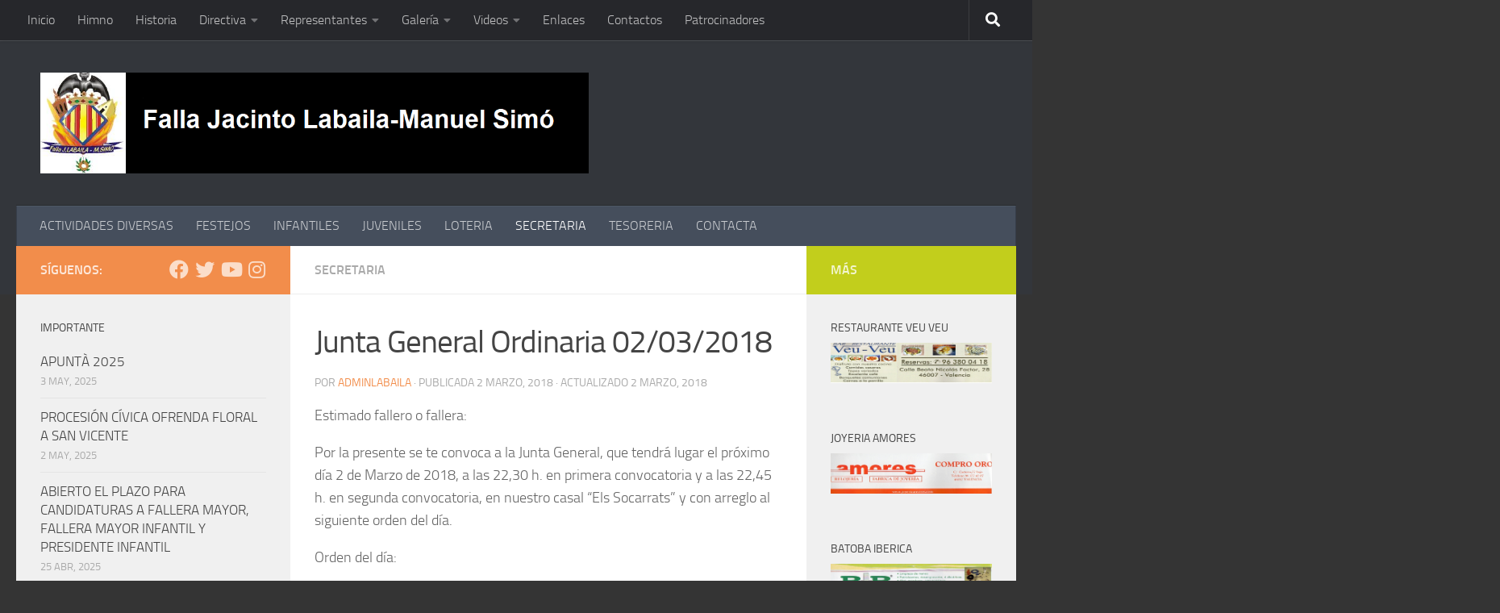

--- FILE ---
content_type: text/html; charset=UTF-8
request_url: https://www.fallajacintolabaila.es/junta-general-ordinaria-02032018/
body_size: 17937
content:
<!DOCTYPE html>
<html class="no-js" lang="es">
<head>
  <meta charset="UTF-8">
  <meta name="viewport" content="width=device-width, initial-scale=1.0">
  <link rel="profile" href="https://gmpg.org/xfn/11" />
  <link rel="pingback" href="https://www.fallajacintolabaila.es/xmlrpc.php">

  <title>Junta General Ordinaria 02/03/2018</title>
<meta name='robots' content='max-image-preview:large' />
<script>document.documentElement.className = document.documentElement.className.replace("no-js","js");</script>
<link rel="alternate" type="application/rss+xml" title=" &raquo; Feed" href="https://www.fallajacintolabaila.es/feed/" />
<link rel="alternate" type="application/rss+xml" title=" &raquo; Feed de los comentarios" href="https://www.fallajacintolabaila.es/comments/feed/" />
<link rel="alternate" type="application/rss+xml" title=" &raquo; Comentario Junta General Ordinaria 02/03/2018 del feed" href="https://www.fallajacintolabaila.es/junta-general-ordinaria-02032018/feed/" />
<link rel="alternate" title="oEmbed (JSON)" type="application/json+oembed" href="https://www.fallajacintolabaila.es/wp-json/oembed/1.0/embed?url=https%3A%2F%2Fwww.fallajacintolabaila.es%2Fjunta-general-ordinaria-02032018%2F" />
<link rel="alternate" title="oEmbed (XML)" type="text/xml+oembed" href="https://www.fallajacintolabaila.es/wp-json/oembed/1.0/embed?url=https%3A%2F%2Fwww.fallajacintolabaila.es%2Fjunta-general-ordinaria-02032018%2F&#038;format=xml" />
<style id='wp-img-auto-sizes-contain-inline-css'>
img:is([sizes=auto i],[sizes^="auto," i]){contain-intrinsic-size:3000px 1500px}
/*# sourceURL=wp-img-auto-sizes-contain-inline-css */
</style>
<style id='wp-emoji-styles-inline-css'>

	img.wp-smiley, img.emoji {
		display: inline !important;
		border: none !important;
		box-shadow: none !important;
		height: 1em !important;
		width: 1em !important;
		margin: 0 0.07em !important;
		vertical-align: -0.1em !important;
		background: none !important;
		padding: 0 !important;
	}
/*# sourceURL=wp-emoji-styles-inline-css */
</style>
<style id='wp-block-library-inline-css'>
:root{--wp-block-synced-color:#7a00df;--wp-block-synced-color--rgb:122,0,223;--wp-bound-block-color:var(--wp-block-synced-color);--wp-editor-canvas-background:#ddd;--wp-admin-theme-color:#007cba;--wp-admin-theme-color--rgb:0,124,186;--wp-admin-theme-color-darker-10:#006ba1;--wp-admin-theme-color-darker-10--rgb:0,107,160.5;--wp-admin-theme-color-darker-20:#005a87;--wp-admin-theme-color-darker-20--rgb:0,90,135;--wp-admin-border-width-focus:2px}@media (min-resolution:192dpi){:root{--wp-admin-border-width-focus:1.5px}}.wp-element-button{cursor:pointer}:root .has-very-light-gray-background-color{background-color:#eee}:root .has-very-dark-gray-background-color{background-color:#313131}:root .has-very-light-gray-color{color:#eee}:root .has-very-dark-gray-color{color:#313131}:root .has-vivid-green-cyan-to-vivid-cyan-blue-gradient-background{background:linear-gradient(135deg,#00d084,#0693e3)}:root .has-purple-crush-gradient-background{background:linear-gradient(135deg,#34e2e4,#4721fb 50%,#ab1dfe)}:root .has-hazy-dawn-gradient-background{background:linear-gradient(135deg,#faaca8,#dad0ec)}:root .has-subdued-olive-gradient-background{background:linear-gradient(135deg,#fafae1,#67a671)}:root .has-atomic-cream-gradient-background{background:linear-gradient(135deg,#fdd79a,#004a59)}:root .has-nightshade-gradient-background{background:linear-gradient(135deg,#330968,#31cdcf)}:root .has-midnight-gradient-background{background:linear-gradient(135deg,#020381,#2874fc)}:root{--wp--preset--font-size--normal:16px;--wp--preset--font-size--huge:42px}.has-regular-font-size{font-size:1em}.has-larger-font-size{font-size:2.625em}.has-normal-font-size{font-size:var(--wp--preset--font-size--normal)}.has-huge-font-size{font-size:var(--wp--preset--font-size--huge)}.has-text-align-center{text-align:center}.has-text-align-left{text-align:left}.has-text-align-right{text-align:right}.has-fit-text{white-space:nowrap!important}#end-resizable-editor-section{display:none}.aligncenter{clear:both}.items-justified-left{justify-content:flex-start}.items-justified-center{justify-content:center}.items-justified-right{justify-content:flex-end}.items-justified-space-between{justify-content:space-between}.screen-reader-text{border:0;clip-path:inset(50%);height:1px;margin:-1px;overflow:hidden;padding:0;position:absolute;width:1px;word-wrap:normal!important}.screen-reader-text:focus{background-color:#ddd;clip-path:none;color:#444;display:block;font-size:1em;height:auto;left:5px;line-height:normal;padding:15px 23px 14px;text-decoration:none;top:5px;width:auto;z-index:100000}html :where(.has-border-color){border-style:solid}html :where([style*=border-top-color]){border-top-style:solid}html :where([style*=border-right-color]){border-right-style:solid}html :where([style*=border-bottom-color]){border-bottom-style:solid}html :where([style*=border-left-color]){border-left-style:solid}html :where([style*=border-width]){border-style:solid}html :where([style*=border-top-width]){border-top-style:solid}html :where([style*=border-right-width]){border-right-style:solid}html :where([style*=border-bottom-width]){border-bottom-style:solid}html :where([style*=border-left-width]){border-left-style:solid}html :where(img[class*=wp-image-]){height:auto;max-width:100%}:where(figure){margin:0 0 1em}html :where(.is-position-sticky){--wp-admin--admin-bar--position-offset:var(--wp-admin--admin-bar--height,0px)}@media screen and (max-width:600px){html :where(.is-position-sticky){--wp-admin--admin-bar--position-offset:0px}}

/*# sourceURL=wp-block-library-inline-css */
</style><style id='global-styles-inline-css'>
:root{--wp--preset--aspect-ratio--square: 1;--wp--preset--aspect-ratio--4-3: 4/3;--wp--preset--aspect-ratio--3-4: 3/4;--wp--preset--aspect-ratio--3-2: 3/2;--wp--preset--aspect-ratio--2-3: 2/3;--wp--preset--aspect-ratio--16-9: 16/9;--wp--preset--aspect-ratio--9-16: 9/16;--wp--preset--color--black: #000000;--wp--preset--color--cyan-bluish-gray: #abb8c3;--wp--preset--color--white: #ffffff;--wp--preset--color--pale-pink: #f78da7;--wp--preset--color--vivid-red: #cf2e2e;--wp--preset--color--luminous-vivid-orange: #ff6900;--wp--preset--color--luminous-vivid-amber: #fcb900;--wp--preset--color--light-green-cyan: #7bdcb5;--wp--preset--color--vivid-green-cyan: #00d084;--wp--preset--color--pale-cyan-blue: #8ed1fc;--wp--preset--color--vivid-cyan-blue: #0693e3;--wp--preset--color--vivid-purple: #9b51e0;--wp--preset--gradient--vivid-cyan-blue-to-vivid-purple: linear-gradient(135deg,rgb(6,147,227) 0%,rgb(155,81,224) 100%);--wp--preset--gradient--light-green-cyan-to-vivid-green-cyan: linear-gradient(135deg,rgb(122,220,180) 0%,rgb(0,208,130) 100%);--wp--preset--gradient--luminous-vivid-amber-to-luminous-vivid-orange: linear-gradient(135deg,rgb(252,185,0) 0%,rgb(255,105,0) 100%);--wp--preset--gradient--luminous-vivid-orange-to-vivid-red: linear-gradient(135deg,rgb(255,105,0) 0%,rgb(207,46,46) 100%);--wp--preset--gradient--very-light-gray-to-cyan-bluish-gray: linear-gradient(135deg,rgb(238,238,238) 0%,rgb(169,184,195) 100%);--wp--preset--gradient--cool-to-warm-spectrum: linear-gradient(135deg,rgb(74,234,220) 0%,rgb(151,120,209) 20%,rgb(207,42,186) 40%,rgb(238,44,130) 60%,rgb(251,105,98) 80%,rgb(254,248,76) 100%);--wp--preset--gradient--blush-light-purple: linear-gradient(135deg,rgb(255,206,236) 0%,rgb(152,150,240) 100%);--wp--preset--gradient--blush-bordeaux: linear-gradient(135deg,rgb(254,205,165) 0%,rgb(254,45,45) 50%,rgb(107,0,62) 100%);--wp--preset--gradient--luminous-dusk: linear-gradient(135deg,rgb(255,203,112) 0%,rgb(199,81,192) 50%,rgb(65,88,208) 100%);--wp--preset--gradient--pale-ocean: linear-gradient(135deg,rgb(255,245,203) 0%,rgb(182,227,212) 50%,rgb(51,167,181) 100%);--wp--preset--gradient--electric-grass: linear-gradient(135deg,rgb(202,248,128) 0%,rgb(113,206,126) 100%);--wp--preset--gradient--midnight: linear-gradient(135deg,rgb(2,3,129) 0%,rgb(40,116,252) 100%);--wp--preset--font-size--small: 13px;--wp--preset--font-size--medium: 20px;--wp--preset--font-size--large: 36px;--wp--preset--font-size--x-large: 42px;--wp--preset--spacing--20: 0.44rem;--wp--preset--spacing--30: 0.67rem;--wp--preset--spacing--40: 1rem;--wp--preset--spacing--50: 1.5rem;--wp--preset--spacing--60: 2.25rem;--wp--preset--spacing--70: 3.38rem;--wp--preset--spacing--80: 5.06rem;--wp--preset--shadow--natural: 6px 6px 9px rgba(0, 0, 0, 0.2);--wp--preset--shadow--deep: 12px 12px 50px rgba(0, 0, 0, 0.4);--wp--preset--shadow--sharp: 6px 6px 0px rgba(0, 0, 0, 0.2);--wp--preset--shadow--outlined: 6px 6px 0px -3px rgb(255, 255, 255), 6px 6px rgb(0, 0, 0);--wp--preset--shadow--crisp: 6px 6px 0px rgb(0, 0, 0);}:where(.is-layout-flex){gap: 0.5em;}:where(.is-layout-grid){gap: 0.5em;}body .is-layout-flex{display: flex;}.is-layout-flex{flex-wrap: wrap;align-items: center;}.is-layout-flex > :is(*, div){margin: 0;}body .is-layout-grid{display: grid;}.is-layout-grid > :is(*, div){margin: 0;}:where(.wp-block-columns.is-layout-flex){gap: 2em;}:where(.wp-block-columns.is-layout-grid){gap: 2em;}:where(.wp-block-post-template.is-layout-flex){gap: 1.25em;}:where(.wp-block-post-template.is-layout-grid){gap: 1.25em;}.has-black-color{color: var(--wp--preset--color--black) !important;}.has-cyan-bluish-gray-color{color: var(--wp--preset--color--cyan-bluish-gray) !important;}.has-white-color{color: var(--wp--preset--color--white) !important;}.has-pale-pink-color{color: var(--wp--preset--color--pale-pink) !important;}.has-vivid-red-color{color: var(--wp--preset--color--vivid-red) !important;}.has-luminous-vivid-orange-color{color: var(--wp--preset--color--luminous-vivid-orange) !important;}.has-luminous-vivid-amber-color{color: var(--wp--preset--color--luminous-vivid-amber) !important;}.has-light-green-cyan-color{color: var(--wp--preset--color--light-green-cyan) !important;}.has-vivid-green-cyan-color{color: var(--wp--preset--color--vivid-green-cyan) !important;}.has-pale-cyan-blue-color{color: var(--wp--preset--color--pale-cyan-blue) !important;}.has-vivid-cyan-blue-color{color: var(--wp--preset--color--vivid-cyan-blue) !important;}.has-vivid-purple-color{color: var(--wp--preset--color--vivid-purple) !important;}.has-black-background-color{background-color: var(--wp--preset--color--black) !important;}.has-cyan-bluish-gray-background-color{background-color: var(--wp--preset--color--cyan-bluish-gray) !important;}.has-white-background-color{background-color: var(--wp--preset--color--white) !important;}.has-pale-pink-background-color{background-color: var(--wp--preset--color--pale-pink) !important;}.has-vivid-red-background-color{background-color: var(--wp--preset--color--vivid-red) !important;}.has-luminous-vivid-orange-background-color{background-color: var(--wp--preset--color--luminous-vivid-orange) !important;}.has-luminous-vivid-amber-background-color{background-color: var(--wp--preset--color--luminous-vivid-amber) !important;}.has-light-green-cyan-background-color{background-color: var(--wp--preset--color--light-green-cyan) !important;}.has-vivid-green-cyan-background-color{background-color: var(--wp--preset--color--vivid-green-cyan) !important;}.has-pale-cyan-blue-background-color{background-color: var(--wp--preset--color--pale-cyan-blue) !important;}.has-vivid-cyan-blue-background-color{background-color: var(--wp--preset--color--vivid-cyan-blue) !important;}.has-vivid-purple-background-color{background-color: var(--wp--preset--color--vivid-purple) !important;}.has-black-border-color{border-color: var(--wp--preset--color--black) !important;}.has-cyan-bluish-gray-border-color{border-color: var(--wp--preset--color--cyan-bluish-gray) !important;}.has-white-border-color{border-color: var(--wp--preset--color--white) !important;}.has-pale-pink-border-color{border-color: var(--wp--preset--color--pale-pink) !important;}.has-vivid-red-border-color{border-color: var(--wp--preset--color--vivid-red) !important;}.has-luminous-vivid-orange-border-color{border-color: var(--wp--preset--color--luminous-vivid-orange) !important;}.has-luminous-vivid-amber-border-color{border-color: var(--wp--preset--color--luminous-vivid-amber) !important;}.has-light-green-cyan-border-color{border-color: var(--wp--preset--color--light-green-cyan) !important;}.has-vivid-green-cyan-border-color{border-color: var(--wp--preset--color--vivid-green-cyan) !important;}.has-pale-cyan-blue-border-color{border-color: var(--wp--preset--color--pale-cyan-blue) !important;}.has-vivid-cyan-blue-border-color{border-color: var(--wp--preset--color--vivid-cyan-blue) !important;}.has-vivid-purple-border-color{border-color: var(--wp--preset--color--vivid-purple) !important;}.has-vivid-cyan-blue-to-vivid-purple-gradient-background{background: var(--wp--preset--gradient--vivid-cyan-blue-to-vivid-purple) !important;}.has-light-green-cyan-to-vivid-green-cyan-gradient-background{background: var(--wp--preset--gradient--light-green-cyan-to-vivid-green-cyan) !important;}.has-luminous-vivid-amber-to-luminous-vivid-orange-gradient-background{background: var(--wp--preset--gradient--luminous-vivid-amber-to-luminous-vivid-orange) !important;}.has-luminous-vivid-orange-to-vivid-red-gradient-background{background: var(--wp--preset--gradient--luminous-vivid-orange-to-vivid-red) !important;}.has-very-light-gray-to-cyan-bluish-gray-gradient-background{background: var(--wp--preset--gradient--very-light-gray-to-cyan-bluish-gray) !important;}.has-cool-to-warm-spectrum-gradient-background{background: var(--wp--preset--gradient--cool-to-warm-spectrum) !important;}.has-blush-light-purple-gradient-background{background: var(--wp--preset--gradient--blush-light-purple) !important;}.has-blush-bordeaux-gradient-background{background: var(--wp--preset--gradient--blush-bordeaux) !important;}.has-luminous-dusk-gradient-background{background: var(--wp--preset--gradient--luminous-dusk) !important;}.has-pale-ocean-gradient-background{background: var(--wp--preset--gradient--pale-ocean) !important;}.has-electric-grass-gradient-background{background: var(--wp--preset--gradient--electric-grass) !important;}.has-midnight-gradient-background{background: var(--wp--preset--gradient--midnight) !important;}.has-small-font-size{font-size: var(--wp--preset--font-size--small) !important;}.has-medium-font-size{font-size: var(--wp--preset--font-size--medium) !important;}.has-large-font-size{font-size: var(--wp--preset--font-size--large) !important;}.has-x-large-font-size{font-size: var(--wp--preset--font-size--x-large) !important;}
/*# sourceURL=global-styles-inline-css */
</style>

<style id='classic-theme-styles-inline-css'>
/*! This file is auto-generated */
.wp-block-button__link{color:#fff;background-color:#32373c;border-radius:9999px;box-shadow:none;text-decoration:none;padding:calc(.667em + 2px) calc(1.333em + 2px);font-size:1.125em}.wp-block-file__button{background:#32373c;color:#fff;text-decoration:none}
/*# sourceURL=/wp-includes/css/classic-themes.min.css */
</style>
<link rel='stylesheet' id='hueman-main-style-css' href='https://www.fallajacintolabaila.es/wp-content/themes/hueman/assets/front/css/main.min.css?ver=3.7.20' media='all' />
<style id='hueman-main-style-inline-css'>
body { font-size:1.00rem; }@media only screen and (min-width: 720px) {
        .nav > li { font-size:1.00rem; }
      }::selection { background-color: #f28d4b; }
::-moz-selection { background-color: #f28d4b; }a,a>span.hu-external::after,.themeform label .required,#flexslider-featured .flex-direction-nav .flex-next:hover,#flexslider-featured .flex-direction-nav .flex-prev:hover,.post-hover:hover .post-title a,.post-title a:hover,.sidebar.s1 .post-nav li a:hover i,.content .post-nav li a:hover i,.post-related a:hover,.sidebar.s1 .widget_rss ul li a,#footer .widget_rss ul li a,.sidebar.s1 .widget_calendar a,#footer .widget_calendar a,.sidebar.s1 .alx-tab .tab-item-category a,.sidebar.s1 .alx-posts .post-item-category a,.sidebar.s1 .alx-tab li:hover .tab-item-title a,.sidebar.s1 .alx-tab li:hover .tab-item-comment a,.sidebar.s1 .alx-posts li:hover .post-item-title a,#footer .alx-tab .tab-item-category a,#footer .alx-posts .post-item-category a,#footer .alx-tab li:hover .tab-item-title a,#footer .alx-tab li:hover .tab-item-comment a,#footer .alx-posts li:hover .post-item-title a,.comment-tabs li.active a,.comment-awaiting-moderation,.child-menu a:hover,.child-menu .current_page_item > a,.wp-pagenavi a{ color: #f28d4b; }input[type="submit"],.themeform button[type="submit"],.sidebar.s1 .sidebar-top,.sidebar.s1 .sidebar-toggle,#flexslider-featured .flex-control-nav li a.flex-active,.post-tags a:hover,.sidebar.s1 .widget_calendar caption,#footer .widget_calendar caption,.author-bio .bio-avatar:after,.commentlist li.bypostauthor > .comment-body:after,.commentlist li.comment-author-admin > .comment-body:after{ background-color: #f28d4b; }.post-format .format-container { border-color: #f28d4b; }.sidebar.s1 .alx-tabs-nav li.active a,#footer .alx-tabs-nav li.active a,.comment-tabs li.active a,.wp-pagenavi a:hover,.wp-pagenavi a:active,.wp-pagenavi span.current{ border-bottom-color: #f28d4b!important; }.sidebar.s2 .post-nav li a:hover i,
.sidebar.s2 .widget_rss ul li a,
.sidebar.s2 .widget_calendar a,
.sidebar.s2 .alx-tab .tab-item-category a,
.sidebar.s2 .alx-posts .post-item-category a,
.sidebar.s2 .alx-tab li:hover .tab-item-title a,
.sidebar.s2 .alx-tab li:hover .tab-item-comment a,
.sidebar.s2 .alx-posts li:hover .post-item-title a { color: #c2ce1c; }
.sidebar.s2 .sidebar-top,.sidebar.s2 .sidebar-toggle,.post-comments,.jp-play-bar,.jp-volume-bar-value,.sidebar.s2 .widget_calendar caption{ background-color: #c2ce1c; }.sidebar.s2 .alx-tabs-nav li.active a { border-bottom-color: #c2ce1c; }
.post-comments::before { border-right-color: #c2ce1c; }
      .search-expand,
              #nav-topbar.nav-container { background-color: #26272b}@media only screen and (min-width: 720px) {
                #nav-topbar .nav ul { background-color: #26272b; }
              }.is-scrolled #header .nav-container.desktop-sticky,
              .is-scrolled #header .search-expand { background-color: #26272b; background-color: rgba(38,39,43,0.90) }.is-scrolled .topbar-transparent #nav-topbar.desktop-sticky .nav ul { background-color: #26272b; background-color: rgba(38,39,43,0.95) }#header { background-color: #33363b; }
@media only screen and (min-width: 720px) {
  #nav-header .nav ul { background-color: #33363b; }
}
        .is-scrolled #header #nav-mobile { background-color: #454e5c; background-color: rgba(69,78,92,0.90) }#nav-header.nav-container, #main-header-search .search-expand { background-color: ; }
@media only screen and (min-width: 720px) {
  #nav-header .nav ul { background-color: ; }
}
        .site-title a img { max-height: 125px; }body { background-color: rgba(12,12,12,0.83); }
/*# sourceURL=hueman-main-style-inline-css */
</style>
<link rel='stylesheet' id='hueman-font-awesome-css' href='https://www.fallajacintolabaila.es/wp-content/themes/hueman/assets/front/css/font-awesome.min.css?ver=3.7.20' media='all' />
<script src="https://www.fallajacintolabaila.es/wp-includes/js/jquery/jquery.min.js?ver=3.7.1" id="jquery-core-js"></script>
<script src="https://www.fallajacintolabaila.es/wp-includes/js/jquery/jquery-migrate.min.js?ver=3.4.1" id="jquery-migrate-js"></script>
<link rel="https://api.w.org/" href="https://www.fallajacintolabaila.es/wp-json/" /><link rel="alternate" title="JSON" type="application/json" href="https://www.fallajacintolabaila.es/wp-json/wp/v2/posts/8312" /><link rel="EditURI" type="application/rsd+xml" title="RSD" href="https://www.fallajacintolabaila.es/xmlrpc.php?rsd" />
<meta name="generator" content="WordPress 6.9" />
<link rel="canonical" href="https://www.fallajacintolabaila.es/junta-general-ordinaria-02032018/" />
<link rel='shortlink' href='https://www.fallajacintolabaila.es/?p=8312' />
    <link rel="preload" as="font" type="font/woff2" href="https://www.fallajacintolabaila.es/wp-content/themes/hueman/assets/front/webfonts/fa-brands-400.woff2?v=5.15.2" crossorigin="anonymous"/>
    <link rel="preload" as="font" type="font/woff2" href="https://www.fallajacintolabaila.es/wp-content/themes/hueman/assets/front/webfonts/fa-regular-400.woff2?v=5.15.2" crossorigin="anonymous"/>
    <link rel="preload" as="font" type="font/woff2" href="https://www.fallajacintolabaila.es/wp-content/themes/hueman/assets/front/webfonts/fa-solid-900.woff2?v=5.15.2" crossorigin="anonymous"/>
  <link rel="preload" as="font" type="font/woff" href="https://www.fallajacintolabaila.es/wp-content/themes/hueman/assets/front/fonts/titillium-light-webfont.woff" crossorigin="anonymous"/>
<link rel="preload" as="font" type="font/woff" href="https://www.fallajacintolabaila.es/wp-content/themes/hueman/assets/front/fonts/titillium-lightitalic-webfont.woff" crossorigin="anonymous"/>
<link rel="preload" as="font" type="font/woff" href="https://www.fallajacintolabaila.es/wp-content/themes/hueman/assets/front/fonts/titillium-regular-webfont.woff" crossorigin="anonymous"/>
<link rel="preload" as="font" type="font/woff" href="https://www.fallajacintolabaila.es/wp-content/themes/hueman/assets/front/fonts/titillium-regularitalic-webfont.woff" crossorigin="anonymous"/>
<link rel="preload" as="font" type="font/woff" href="https://www.fallajacintolabaila.es/wp-content/themes/hueman/assets/front/fonts/titillium-semibold-webfont.woff" crossorigin="anonymous"/>
<style>
  /*  base : fonts
/* ------------------------------------ */
body { font-family: "Titillium", Arial, sans-serif; }
@font-face {
  font-family: 'Titillium';
  src: url('https://www.fallajacintolabaila.es/wp-content/themes/hueman/assets/front/fonts/titillium-light-webfont.eot');
  src: url('https://www.fallajacintolabaila.es/wp-content/themes/hueman/assets/front/fonts/titillium-light-webfont.svg#titillium-light-webfont') format('svg'),
     url('https://www.fallajacintolabaila.es/wp-content/themes/hueman/assets/front/fonts/titillium-light-webfont.eot?#iefix') format('embedded-opentype'),
     url('https://www.fallajacintolabaila.es/wp-content/themes/hueman/assets/front/fonts/titillium-light-webfont.woff') format('woff'),
     url('https://www.fallajacintolabaila.es/wp-content/themes/hueman/assets/front/fonts/titillium-light-webfont.ttf') format('truetype');
  font-weight: 300;
  font-style: normal;
}
@font-face {
  font-family: 'Titillium';
  src: url('https://www.fallajacintolabaila.es/wp-content/themes/hueman/assets/front/fonts/titillium-lightitalic-webfont.eot');
  src: url('https://www.fallajacintolabaila.es/wp-content/themes/hueman/assets/front/fonts/titillium-lightitalic-webfont.svg#titillium-lightitalic-webfont') format('svg'),
     url('https://www.fallajacintolabaila.es/wp-content/themes/hueman/assets/front/fonts/titillium-lightitalic-webfont.eot?#iefix') format('embedded-opentype'),
     url('https://www.fallajacintolabaila.es/wp-content/themes/hueman/assets/front/fonts/titillium-lightitalic-webfont.woff') format('woff'),
     url('https://www.fallajacintolabaila.es/wp-content/themes/hueman/assets/front/fonts/titillium-lightitalic-webfont.ttf') format('truetype');
  font-weight: 300;
  font-style: italic;
}
@font-face {
  font-family: 'Titillium';
  src: url('https://www.fallajacintolabaila.es/wp-content/themes/hueman/assets/front/fonts/titillium-regular-webfont.eot');
  src: url('https://www.fallajacintolabaila.es/wp-content/themes/hueman/assets/front/fonts/titillium-regular-webfont.svg#titillium-regular-webfont') format('svg'),
     url('https://www.fallajacintolabaila.es/wp-content/themes/hueman/assets/front/fonts/titillium-regular-webfont.eot?#iefix') format('embedded-opentype'),
     url('https://www.fallajacintolabaila.es/wp-content/themes/hueman/assets/front/fonts/titillium-regular-webfont.woff') format('woff'),
     url('https://www.fallajacintolabaila.es/wp-content/themes/hueman/assets/front/fonts/titillium-regular-webfont.ttf') format('truetype');
  font-weight: 400;
  font-style: normal;
}
@font-face {
  font-family: 'Titillium';
  src: url('https://www.fallajacintolabaila.es/wp-content/themes/hueman/assets/front/fonts/titillium-regularitalic-webfont.eot');
  src: url('https://www.fallajacintolabaila.es/wp-content/themes/hueman/assets/front/fonts/titillium-regularitalic-webfont.svg#titillium-regular-webfont') format('svg'),
     url('https://www.fallajacintolabaila.es/wp-content/themes/hueman/assets/front/fonts/titillium-regularitalic-webfont.eot?#iefix') format('embedded-opentype'),
     url('https://www.fallajacintolabaila.es/wp-content/themes/hueman/assets/front/fonts/titillium-regularitalic-webfont.woff') format('woff'),
     url('https://www.fallajacintolabaila.es/wp-content/themes/hueman/assets/front/fonts/titillium-regularitalic-webfont.ttf') format('truetype');
  font-weight: 400;
  font-style: italic;
}
@font-face {
    font-family: 'Titillium';
    src: url('https://www.fallajacintolabaila.es/wp-content/themes/hueman/assets/front/fonts/titillium-semibold-webfont.eot');
    src: url('https://www.fallajacintolabaila.es/wp-content/themes/hueman/assets/front/fonts/titillium-semibold-webfont.svg#titillium-semibold-webfont') format('svg'),
         url('https://www.fallajacintolabaila.es/wp-content/themes/hueman/assets/front/fonts/titillium-semibold-webfont.eot?#iefix') format('embedded-opentype'),
         url('https://www.fallajacintolabaila.es/wp-content/themes/hueman/assets/front/fonts/titillium-semibold-webfont.woff') format('woff'),
         url('https://www.fallajacintolabaila.es/wp-content/themes/hueman/assets/front/fonts/titillium-semibold-webfont.ttf') format('truetype');
  font-weight: 600;
  font-style: normal;
}
</style>
  <!--[if lt IE 9]>
<script src="https://www.fallajacintolabaila.es/wp-content/themes/hueman/assets/front/js/ie/html5shiv-printshiv.min.js"></script>
<script src="https://www.fallajacintolabaila.es/wp-content/themes/hueman/assets/front/js/ie/selectivizr.js"></script>
<![endif]-->
<link rel="icon" href="https://www.fallajacintolabaila.es/wp-content/uploads/2015/06/cropped-Escudo-Fulles1-e1446546186318-150x150.jpg" sizes="32x32" />
<link rel="icon" href="https://www.fallajacintolabaila.es/wp-content/uploads/2015/06/cropped-Escudo-Fulles1-e1446546186318-300x300.jpg" sizes="192x192" />
<link rel="apple-touch-icon" href="https://www.fallajacintolabaila.es/wp-content/uploads/2015/06/cropped-Escudo-Fulles1-e1446546186318-300x300.jpg" />
<meta name="msapplication-TileImage" content="https://www.fallajacintolabaila.es/wp-content/uploads/2015/06/cropped-Escudo-Fulles1-e1446546186318-300x300.jpg" />
		<style id="wp-custom-css">
			h1 {font-size: 124px;}

		</style>
		</head>

<body class="wp-singular post-template-default single single-post postid-8312 single-format-standard wp-custom-logo wp-embed-responsive wp-theme-hueman col-3cm full-width topbar-enabled header-desktop-sticky header-mobile-sticky hu-header-img-full-width hueman-3-7-20 chrome">
<div id="wrapper">
  <a class="screen-reader-text skip-link" href="#content">Saltar al contenido</a>
  
  <header id="header" class="top-menu-mobile-on one-mobile-menu top_menu header-ads-desktop  topbar-transparent no-header-img">
        <nav class="nav-container group mobile-menu mobile-sticky " id="nav-mobile" data-menu-id="header-1">
  <div class="mobile-title-logo-in-header"><p class="site-title">                  <a class="custom-logo-link" href="https://www.fallajacintolabaila.es/" rel="home" title=" | Inicio"><img src="https://www.fallajacintolabaila.es/wp-content/uploads/2023/02/cropped-LogoFalla.png" alt="" width="1039" height="191"/></a>                </p></div>
        
                    <!-- <div class="ham__navbar-toggler collapsed" aria-expanded="false">
          <div class="ham__navbar-span-wrapper">
            <span class="ham-toggler-menu__span"></span>
          </div>
        </div> -->
        <button class="ham__navbar-toggler-two collapsed" title="Menu" aria-expanded="false">
          <span class="ham__navbar-span-wrapper">
            <span class="line line-1"></span>
            <span class="line line-2"></span>
            <span class="line line-3"></span>
          </span>
        </button>
            
      <div class="nav-text"></div>
      <div class="nav-wrap container">
                  <ul class="nav container-inner group mobile-search">
                            <li>
                  <form role="search" method="get" class="search-form" action="https://www.fallajacintolabaila.es/">
				<label>
					<span class="screen-reader-text">Buscar:</span>
					<input type="search" class="search-field" placeholder="Buscar &hellip;" value="" name="s" />
				</label>
				<input type="submit" class="search-submit" value="Buscar" />
			</form>                </li>
                      </ul>
                <ul id="menu-menu" class="nav container-inner group"><li id="menu-item-23" class="menu-item menu-item-type-custom menu-item-object-custom menu-item-home menu-item-23"><a href="http://www.fallajacintolabaila.es">Inicio</a></li>
<li id="menu-item-24" class="menu-item menu-item-type-post_type menu-item-object-page menu-item-24"><a href="https://www.fallajacintolabaila.es/himno/">Himno</a></li>
<li id="menu-item-27" class="menu-item menu-item-type-post_type menu-item-object-page menu-item-27"><a href="https://www.fallajacintolabaila.es/historia/">Historia</a></li>
<li id="menu-item-67" class="menu-item menu-item-type-custom menu-item-object-custom menu-item-has-children menu-item-67"><a href="#">Directiva</a>
<ul class="sub-menu">
	<li id="menu-item-13237" class="menu-item menu-item-type-post_type menu-item-object-page menu-item-13237"><a href="https://www.fallajacintolabaila.es/directiva-2024/">Directiva 2024</a></li>
	<li id="menu-item-12259" class="menu-item menu-item-type-post_type menu-item-object-page menu-item-12259"><a href="https://www.fallajacintolabaila.es/directiva-2023/">Directiva 2023</a></li>
	<li id="menu-item-12196" class="menu-item menu-item-type-post_type menu-item-object-page menu-item-12196"><a href="https://www.fallajacintolabaila.es/directiva-2021/">Directiva 2021</a></li>
	<li id="menu-item-12193" class="menu-item menu-item-type-post_type menu-item-object-page menu-item-12193"><a href="https://www.fallajacintolabaila.es/directiva-2020/">Directiva 2020</a></li>
	<li id="menu-item-8785" class="menu-item menu-item-type-post_type menu-item-object-page menu-item-8785"><a href="https://www.fallajacintolabaila.es/directiva-2019/">Directiva 2019</a></li>
	<li id="menu-item-7917" class="menu-item menu-item-type-post_type menu-item-object-page menu-item-7917"><a href="https://www.fallajacintolabaila.es/directiva-2018/">Directiva 2018</a></li>
	<li id="menu-item-6375" class="menu-item menu-item-type-post_type menu-item-object-page menu-item-6375"><a href="https://www.fallajacintolabaila.es/directiva-2017/">Directiva 2017</a></li>
	<li id="menu-item-2657" class="menu-item menu-item-type-post_type menu-item-object-page menu-item-2657"><a href="https://www.fallajacintolabaila.es/directiva-2016/">Directiva 2016</a></li>
	<li id="menu-item-62" class="menu-item menu-item-type-post_type menu-item-object-page menu-item-62"><a href="https://www.fallajacintolabaila.es/directiva-2015/">Directiva 2015</a></li>
	<li id="menu-item-2661" class="menu-item menu-item-type-post_type menu-item-object-page menu-item-2661"><a href="https://www.fallajacintolabaila.es/directiva-2014/">Directiva 2014</a></li>
</ul>
</li>
<li id="menu-item-71" class="menu-item menu-item-type-custom menu-item-object-custom menu-item-has-children menu-item-71"><a href="#">Representantes</a>
<ul class="sub-menu">
	<li id="menu-item-13139" class="menu-item menu-item-type-post_type menu-item-object-page menu-item-13139"><a href="https://www.fallajacintolabaila.es/representantes-2024/">Representantes 2024</a></li>
	<li id="menu-item-12409" class="menu-item menu-item-type-post_type menu-item-object-page menu-item-12409"><a href="https://www.fallajacintolabaila.es/representantes-2023/">Representantes 2023</a></li>
	<li id="menu-item-12397" class="menu-item menu-item-type-post_type menu-item-object-page menu-item-12397"><a href="https://www.fallajacintolabaila.es/representantes-2022/">Representantes 2022</a></li>
	<li id="menu-item-12389" class="menu-item menu-item-type-post_type menu-item-object-page menu-item-12389"><a href="https://www.fallajacintolabaila.es/representantes-2021/">Representantes 2021</a></li>
	<li id="menu-item-11885" class="menu-item menu-item-type-post_type menu-item-object-page menu-item-11885"><a href="https://www.fallajacintolabaila.es/representantes-2020/">Representantes 2020</a></li>
	<li id="menu-item-9296" class="menu-item menu-item-type-post_type menu-item-object-page menu-item-9296"><a href="https://www.fallajacintolabaila.es/representantes-2019-2/">Representantes 2019</a></li>
	<li id="menu-item-8147" class="menu-item menu-item-type-post_type menu-item-object-page menu-item-8147"><a href="https://www.fallajacintolabaila.es/representantes-2018/">Representantes 2018</a></li>
	<li id="menu-item-5779" class="menu-item menu-item-type-post_type menu-item-object-page menu-item-5779"><a href="https://www.fallajacintolabaila.es/representantes-2017/">Representantes 2017</a></li>
	<li id="menu-item-1717" class="menu-item menu-item-type-post_type menu-item-object-page menu-item-1717"><a href="https://www.fallajacintolabaila.es/representantes-2016/">Representantes 2016</a></li>
	<li id="menu-item-72" class="menu-item menu-item-type-post_type menu-item-object-page menu-item-72"><a href="https://www.fallajacintolabaila.es/representantes-2015/">Representantes 2015</a></li>
	<li id="menu-item-87" class="menu-item menu-item-type-post_type menu-item-object-page menu-item-87"><a href="https://www.fallajacintolabaila.es/representantes-2014/">Representantes 2014</a></li>
</ul>
</li>
<li id="menu-item-258" class="menu-item menu-item-type-custom menu-item-object-custom menu-item-has-children menu-item-258"><a href="#">Galería</a>
<ul class="sub-menu">
	<li id="menu-item-12489" class="menu-item menu-item-type-post_type menu-item-object-page menu-item-12489"><a href="https://www.fallajacintolabaila.es/galeria-2023/">Galería 2023</a></li>
	<li id="menu-item-12341" class="menu-item menu-item-type-post_type menu-item-object-page menu-item-12341"><a href="https://www.fallajacintolabaila.es/galeria-2022/">Galería 2022</a></li>
	<li id="menu-item-11778" class="menu-item menu-item-type-post_type menu-item-object-page menu-item-11778"><a href="https://www.fallajacintolabaila.es/galeria-2020/">Galería 2020</a></li>
	<li id="menu-item-10563" class="menu-item menu-item-type-post_type menu-item-object-page menu-item-10563"><a href="https://www.fallajacintolabaila.es/galeria-2019/">Galería 2019</a></li>
	<li id="menu-item-8665" class="menu-item menu-item-type-post_type menu-item-object-page menu-item-8665"><a href="https://www.fallajacintolabaila.es/galeria-2018/">Galería 2018</a></li>
	<li id="menu-item-7379" class="menu-item menu-item-type-post_type menu-item-object-page menu-item-7379"><a href="https://www.fallajacintolabaila.es/galeria-2017/">Galería 2017</a></li>
	<li id="menu-item-2190" class="menu-item menu-item-type-post_type menu-item-object-page menu-item-2190"><a href="https://www.fallajacintolabaila.es/galeria-2016/">Galería 2016</a></li>
	<li id="menu-item-257" class="menu-item menu-item-type-post_type menu-item-object-page menu-item-257"><a href="https://www.fallajacintolabaila.es/galeria-2015/">Galería 2015</a></li>
</ul>
</li>
<li id="menu-item-118" class="menu-item menu-item-type-custom menu-item-object-custom menu-item-has-children menu-item-118"><a href="#">Videos</a>
<ul class="sub-menu">
	<li id="menu-item-12543" class="menu-item menu-item-type-post_type menu-item-object-page menu-item-12543"><a href="https://www.fallajacintolabaila.es/videos-2023/">Videos 2023</a></li>
	<li id="menu-item-8361" class="menu-item menu-item-type-post_type menu-item-object-page menu-item-8361"><a href="https://www.fallajacintolabaila.es/videos-2018/">Videos 2018</a></li>
	<li id="menu-item-7382" class="menu-item menu-item-type-post_type menu-item-object-page menu-item-7382"><a href="https://www.fallajacintolabaila.es/videos-2017/">Videos 2017</a></li>
	<li id="menu-item-7824" class="menu-item menu-item-type-post_type menu-item-object-page menu-item-7824"><a href="https://www.fallajacintolabaila.es/videos-2016/">Videos 2016</a></li>
	<li id="menu-item-119" class="menu-item menu-item-type-post_type menu-item-object-page menu-item-119"><a href="https://www.fallajacintolabaila.es/videos-2015/">Videos 2015</a></li>
</ul>
</li>
<li id="menu-item-37" class="menu-item menu-item-type-post_type menu-item-object-page menu-item-37"><a href="https://www.fallajacintolabaila.es/enlaces/">Enlaces</a></li>
<li id="menu-item-45" class="menu-item menu-item-type-post_type menu-item-object-page menu-item-45"><a href="https://www.fallajacintolabaila.es/contactos/">Contactos</a></li>
<li id="menu-item-2651" class="menu-item menu-item-type-post_type menu-item-object-page menu-item-2651"><a href="https://www.fallajacintolabaila.es/patrocinadores/">Patrocinadores</a></li>
</ul>      </div>
</nav><!--/#nav-topbar-->  
        <nav class="nav-container group desktop-menu desktop-sticky " id="nav-topbar" data-menu-id="header-2">
    <div class="nav-text"></div>
  <div class="topbar-toggle-down">
    <i class="fas fa-angle-double-down" aria-hidden="true" data-toggle="down" title="Expandir menú"></i>
    <i class="fas fa-angle-double-up" aria-hidden="true" data-toggle="up" title="Contraer Menú"></i>
  </div>
  <div class="nav-wrap container">
    <ul id="menu-menu-1" class="nav container-inner group"><li class="menu-item menu-item-type-custom menu-item-object-custom menu-item-home menu-item-23"><a href="http://www.fallajacintolabaila.es">Inicio</a></li>
<li class="menu-item menu-item-type-post_type menu-item-object-page menu-item-24"><a href="https://www.fallajacintolabaila.es/himno/">Himno</a></li>
<li class="menu-item menu-item-type-post_type menu-item-object-page menu-item-27"><a href="https://www.fallajacintolabaila.es/historia/">Historia</a></li>
<li class="menu-item menu-item-type-custom menu-item-object-custom menu-item-has-children menu-item-67"><a href="#">Directiva</a>
<ul class="sub-menu">
	<li class="menu-item menu-item-type-post_type menu-item-object-page menu-item-13237"><a href="https://www.fallajacintolabaila.es/directiva-2024/">Directiva 2024</a></li>
	<li class="menu-item menu-item-type-post_type menu-item-object-page menu-item-12259"><a href="https://www.fallajacintolabaila.es/directiva-2023/">Directiva 2023</a></li>
	<li class="menu-item menu-item-type-post_type menu-item-object-page menu-item-12196"><a href="https://www.fallajacintolabaila.es/directiva-2021/">Directiva 2021</a></li>
	<li class="menu-item menu-item-type-post_type menu-item-object-page menu-item-12193"><a href="https://www.fallajacintolabaila.es/directiva-2020/">Directiva 2020</a></li>
	<li class="menu-item menu-item-type-post_type menu-item-object-page menu-item-8785"><a href="https://www.fallajacintolabaila.es/directiva-2019/">Directiva 2019</a></li>
	<li class="menu-item menu-item-type-post_type menu-item-object-page menu-item-7917"><a href="https://www.fallajacintolabaila.es/directiva-2018/">Directiva 2018</a></li>
	<li class="menu-item menu-item-type-post_type menu-item-object-page menu-item-6375"><a href="https://www.fallajacintolabaila.es/directiva-2017/">Directiva 2017</a></li>
	<li class="menu-item menu-item-type-post_type menu-item-object-page menu-item-2657"><a href="https://www.fallajacintolabaila.es/directiva-2016/">Directiva 2016</a></li>
	<li class="menu-item menu-item-type-post_type menu-item-object-page menu-item-62"><a href="https://www.fallajacintolabaila.es/directiva-2015/">Directiva 2015</a></li>
	<li class="menu-item menu-item-type-post_type menu-item-object-page menu-item-2661"><a href="https://www.fallajacintolabaila.es/directiva-2014/">Directiva 2014</a></li>
</ul>
</li>
<li class="menu-item menu-item-type-custom menu-item-object-custom menu-item-has-children menu-item-71"><a href="#">Representantes</a>
<ul class="sub-menu">
	<li class="menu-item menu-item-type-post_type menu-item-object-page menu-item-13139"><a href="https://www.fallajacintolabaila.es/representantes-2024/">Representantes 2024</a></li>
	<li class="menu-item menu-item-type-post_type menu-item-object-page menu-item-12409"><a href="https://www.fallajacintolabaila.es/representantes-2023/">Representantes 2023</a></li>
	<li class="menu-item menu-item-type-post_type menu-item-object-page menu-item-12397"><a href="https://www.fallajacintolabaila.es/representantes-2022/">Representantes 2022</a></li>
	<li class="menu-item menu-item-type-post_type menu-item-object-page menu-item-12389"><a href="https://www.fallajacintolabaila.es/representantes-2021/">Representantes 2021</a></li>
	<li class="menu-item menu-item-type-post_type menu-item-object-page menu-item-11885"><a href="https://www.fallajacintolabaila.es/representantes-2020/">Representantes 2020</a></li>
	<li class="menu-item menu-item-type-post_type menu-item-object-page menu-item-9296"><a href="https://www.fallajacintolabaila.es/representantes-2019-2/">Representantes 2019</a></li>
	<li class="menu-item menu-item-type-post_type menu-item-object-page menu-item-8147"><a href="https://www.fallajacintolabaila.es/representantes-2018/">Representantes 2018</a></li>
	<li class="menu-item menu-item-type-post_type menu-item-object-page menu-item-5779"><a href="https://www.fallajacintolabaila.es/representantes-2017/">Representantes 2017</a></li>
	<li class="menu-item menu-item-type-post_type menu-item-object-page menu-item-1717"><a href="https://www.fallajacintolabaila.es/representantes-2016/">Representantes 2016</a></li>
	<li class="menu-item menu-item-type-post_type menu-item-object-page menu-item-72"><a href="https://www.fallajacintolabaila.es/representantes-2015/">Representantes 2015</a></li>
	<li class="menu-item menu-item-type-post_type menu-item-object-page menu-item-87"><a href="https://www.fallajacintolabaila.es/representantes-2014/">Representantes 2014</a></li>
</ul>
</li>
<li class="menu-item menu-item-type-custom menu-item-object-custom menu-item-has-children menu-item-258"><a href="#">Galería</a>
<ul class="sub-menu">
	<li class="menu-item menu-item-type-post_type menu-item-object-page menu-item-12489"><a href="https://www.fallajacintolabaila.es/galeria-2023/">Galería 2023</a></li>
	<li class="menu-item menu-item-type-post_type menu-item-object-page menu-item-12341"><a href="https://www.fallajacintolabaila.es/galeria-2022/">Galería 2022</a></li>
	<li class="menu-item menu-item-type-post_type menu-item-object-page menu-item-11778"><a href="https://www.fallajacintolabaila.es/galeria-2020/">Galería 2020</a></li>
	<li class="menu-item menu-item-type-post_type menu-item-object-page menu-item-10563"><a href="https://www.fallajacintolabaila.es/galeria-2019/">Galería 2019</a></li>
	<li class="menu-item menu-item-type-post_type menu-item-object-page menu-item-8665"><a href="https://www.fallajacintolabaila.es/galeria-2018/">Galería 2018</a></li>
	<li class="menu-item menu-item-type-post_type menu-item-object-page menu-item-7379"><a href="https://www.fallajacintolabaila.es/galeria-2017/">Galería 2017</a></li>
	<li class="menu-item menu-item-type-post_type menu-item-object-page menu-item-2190"><a href="https://www.fallajacintolabaila.es/galeria-2016/">Galería 2016</a></li>
	<li class="menu-item menu-item-type-post_type menu-item-object-page menu-item-257"><a href="https://www.fallajacintolabaila.es/galeria-2015/">Galería 2015</a></li>
</ul>
</li>
<li class="menu-item menu-item-type-custom menu-item-object-custom menu-item-has-children menu-item-118"><a href="#">Videos</a>
<ul class="sub-menu">
	<li class="menu-item menu-item-type-post_type menu-item-object-page menu-item-12543"><a href="https://www.fallajacintolabaila.es/videos-2023/">Videos 2023</a></li>
	<li class="menu-item menu-item-type-post_type menu-item-object-page menu-item-8361"><a href="https://www.fallajacintolabaila.es/videos-2018/">Videos 2018</a></li>
	<li class="menu-item menu-item-type-post_type menu-item-object-page menu-item-7382"><a href="https://www.fallajacintolabaila.es/videos-2017/">Videos 2017</a></li>
	<li class="menu-item menu-item-type-post_type menu-item-object-page menu-item-7824"><a href="https://www.fallajacintolabaila.es/videos-2016/">Videos 2016</a></li>
	<li class="menu-item menu-item-type-post_type menu-item-object-page menu-item-119"><a href="https://www.fallajacintolabaila.es/videos-2015/">Videos 2015</a></li>
</ul>
</li>
<li class="menu-item menu-item-type-post_type menu-item-object-page menu-item-37"><a href="https://www.fallajacintolabaila.es/enlaces/">Enlaces</a></li>
<li class="menu-item menu-item-type-post_type menu-item-object-page menu-item-45"><a href="https://www.fallajacintolabaila.es/contactos/">Contactos</a></li>
<li class="menu-item menu-item-type-post_type menu-item-object-page menu-item-2651"><a href="https://www.fallajacintolabaila.es/patrocinadores/">Patrocinadores</a></li>
</ul>  </div>
      <div id="topbar-header-search" class="container">
      <div class="container-inner">
        <button class="toggle-search"><i class="fas fa-search"></i></button>
        <div class="search-expand">
          <div class="search-expand-inner"><form role="search" method="get" class="search-form" action="https://www.fallajacintolabaila.es/">
				<label>
					<span class="screen-reader-text">Buscar:</span>
					<input type="search" class="search-field" placeholder="Buscar &hellip;" value="" name="s" />
				</label>
				<input type="submit" class="search-submit" value="Buscar" />
			</form></div>
        </div>
      </div><!--/.container-inner-->
    </div><!--/.container-->
  
</nav><!--/#nav-topbar-->  
  <div class="container group">
        <div class="container-inner">

                    <div class="group hu-pad central-header-zone">
                  <div class="logo-tagline-group">
                      <p class="site-title">                  <a class="custom-logo-link" href="https://www.fallajacintolabaila.es/" rel="home" title=" | Inicio"><img src="https://www.fallajacintolabaila.es/wp-content/uploads/2023/02/cropped-LogoFalla.png" alt="" width="1039" height="191"/></a>                </p>                                                <p class="site-description"></p>
                                        </div>

                                        <div id="header-widgets">
                                                </div><!--/#header-ads-->
                                </div>
      
                <nav class="nav-container group desktop-menu " id="nav-header" data-menu-id="header-3">
    <div class="nav-text"><!-- put your mobile menu text here --></div>

  <div class="nav-wrap container">
        <ul id="menu-menu-categorias" class="nav container-inner group"><li id="menu-item-1220" class="menu-item menu-item-type-taxonomy menu-item-object-category menu-item-1220"><a href="https://www.fallajacintolabaila.es/category/actividades-diversas/">ACTIVIDADES DIVERSAS</a></li>
<li id="menu-item-1221" class="menu-item menu-item-type-taxonomy menu-item-object-category menu-item-1221"><a href="https://www.fallajacintolabaila.es/category/festejos/">FESTEJOS</a></li>
<li id="menu-item-1222" class="menu-item menu-item-type-taxonomy menu-item-object-category menu-item-1222"><a href="https://www.fallajacintolabaila.es/category/infantiles/">INFANTILES</a></li>
<li id="menu-item-1223" class="menu-item menu-item-type-taxonomy menu-item-object-category menu-item-1223"><a href="https://www.fallajacintolabaila.es/category/juveniles/">JUVENILES</a></li>
<li id="menu-item-1224" class="menu-item menu-item-type-taxonomy menu-item-object-category menu-item-1224"><a href="https://www.fallajacintolabaila.es/category/loteria/">LOTERIA</a></li>
<li id="menu-item-1225" class="menu-item menu-item-type-taxonomy menu-item-object-category current-post-ancestor current-menu-parent current-post-parent menu-item-1225"><a href="https://www.fallajacintolabaila.es/category/secretaria/">SECRETARIA</a></li>
<li id="menu-item-1226" class="menu-item menu-item-type-taxonomy menu-item-object-category menu-item-1226"><a href="https://www.fallajacintolabaila.es/category/tesoreria/">TESORERIA</a></li>
<li id="menu-item-5768" class="menu-item menu-item-type-post_type menu-item-object-page menu-item-5768"><a href="https://www.fallajacintolabaila.es/contactos/">CONTACTA</a></li>
</ul>  </div>
</nav><!--/#nav-header-->      
    </div><!--/.container-inner-->
      </div><!--/.container-->

</header><!--/#header-->
  
  <div class="container" id="page">
    <div class="container-inner">
            <div class="main">
        <div class="main-inner group">
          
              <main class="content" id="content">
              <div class="page-title hu-pad group">
          	    		<ul class="meta-single group">
    			<li class="category"><a href="https://www.fallajacintolabaila.es/category/secretaria/" rel="category tag">SECRETARIA</a></li>
    			    		</ul>
            
    </div><!--/.page-title-->
          <div class="hu-pad group">
              <article class="post-8312 post type-post status-publish format-standard hentry category-secretaria">
    <div class="post-inner group">

      <h1 class="post-title entry-title">Junta General Ordinaria 02/03/2018</h1>
  <p class="post-byline">
       por     <span class="vcard author">
       <span class="fn"><a href="https://www.fallajacintolabaila.es/author/adminlabaila/" title="Entradas de adminlabaila" rel="author">adminlabaila</a></span>
     </span>
     &middot;
                            
                                Publicada <time class="published" datetime="2018-03-02T12:38:54+01:00">2 marzo, 2018</time>
                &middot; Actualizado <time class="updated" datetime="2018-03-02T12:39:20+01:00">2 marzo, 2018</time>
                      </p>

                                
      <div class="clear"></div>

      <div class="entry themeform">
        <div class="entry-inner">
          <p>Estimado fallero o fallera:</p>
<p>Por la presente se te convoca a la Junta General, que tendrá lugar el próximo día 2 de Marzo de 2018, a las 22,30 h. en primera convocatoria y a las 22,45 h. en segunda convocatoria, en nuestro casal “Els Socarrats” y con arreglo al siguiente orden del día.</p>
<p>Orden del día:</p>
<p>1. Lectura y aprobación del acta de la Junta General anterior.</p>
<p>2. Informe de presidencia</p>
<p>3. Informe por delegaciones</p>
<p>4. Ruegos y preguntas.</p>
<p>Esperando vuestra asistencia y a vuestra disposición.</p>
<p>Nota: La no asistencia a una Junta General no te excluye de las decisiones tomadas en la misma, por lo que rogamos encarecidamente tu asistencia.</p>
<p>&nbsp;</p>
<p>Secretaria</p>
<p>Mónica Ortolano Milla</p>
<p>&nbsp;</p>
<p>VºBº Presidente</p>
<p>Jesús Gómez Serna</p>
          <nav class="pagination group">
                      </nav><!--/.pagination-->
        </div>

        
        <div class="clear"></div>
      </div><!--/.entry-->

    </div><!--/.post-inner-->
  </article><!--/.post-->

<div class="clear"></div>



	<ul class="post-nav group">
		<li class="next"><strong>Siguiente historia&nbsp;</strong><a href="https://www.fallajacintolabaila.es/presentacion-llibret-02032018/" rel="next"><i class="fas fa-chevron-right"></i><span>Presentación llibret 02/03/2018</span></a></li>
		<li class="previous"><strong>Historia previa&nbsp;</strong><a href="https://www.fallajacintolabaila.es/comidas-prefallas-11022018/" rel="prev"><i class="fas fa-chevron-left"></i><span>Comidas prefallas 11/02/2018</span></a></li>
	</ul>


<h4 class="heading">
	<i class="far fa-hand-point-right"></i>También te podría gustar...</h4>

<ul class="related-posts group">
  		<li class="related post-hover">
		<article class="post-8756 post type-post status-publish format-standard hentry category-secretaria">

			<div class="post-thumbnail">
				<a href="https://www.fallajacintolabaila.es/junta-general-ordinaria-04052018/" class="hu-rel-post-thumb">
																								</a>
							</div><!--/.post-thumbnail-->

			<div class="related-inner">

				<h4 class="post-title entry-title">
					<a href="https://www.fallajacintolabaila.es/junta-general-ordinaria-04052018/" rel="bookmark">Junta general ordinaria 04/05/2018</a>
				</h4><!--/.post-title-->

				<div class="post-meta group">
					<p class="post-date">
  <time class="published updated" datetime="2018-05-04 22:30:00">4 mayo, 2018</time>
</p>

  <p class="post-byline" style="display:none">&nbsp;por    <span class="vcard author">
      <span class="fn"><a href="https://www.fallajacintolabaila.es/author/adminlabaila/" title="Entradas de adminlabaila" rel="author">adminlabaila</a></span>
    </span> &middot; Published <span class="published">4 mayo, 2018</span>
     &middot; Last modified <span class="updated">19 junio, 2018</span>  </p>
				</div><!--/.post-meta-->

			</div><!--/.related-inner-->

		</article>
	</li><!--/.related-->
		<li class="related post-hover">
		<article class="post-2198 post type-post status-publish format-standard hentry category-secretaria">

			<div class="post-thumbnail">
				<a href="https://www.fallajacintolabaila.es/junta-general/" class="hu-rel-post-thumb">
																								</a>
							</div><!--/.post-thumbnail-->

			<div class="related-inner">

				<h4 class="post-title entry-title">
					<a href="https://www.fallajacintolabaila.es/junta-general/" rel="bookmark">JUNTA GENERAL</a>
				</h4><!--/.post-title-->

				<div class="post-meta group">
					<p class="post-date">
  <time class="published updated" datetime="2016-01-08 23:00:58">8 enero, 2016</time>
</p>

  <p class="post-byline" style="display:none">&nbsp;por    <span class="vcard author">
      <span class="fn"><a href="https://www.fallajacintolabaila.es/author/adminlabaila/" title="Entradas de adminlabaila" rel="author">adminlabaila</a></span>
    </span> &middot; Published <span class="published">8 enero, 2016</span>
     &middot; Last modified <span class="updated">7 enero, 2016</span>  </p>
				</div><!--/.post-meta-->

			</div><!--/.related-inner-->

		</article>
	</li><!--/.related-->
		<li class="related post-hover">
		<article class="post-9318 post type-post status-publish format-standard hentry category-secretaria">

			<div class="post-thumbnail">
				<a href="https://www.fallajacintolabaila.es/junta-general-ordinaria-05-10-2018/" class="hu-rel-post-thumb">
																								</a>
							</div><!--/.post-thumbnail-->

			<div class="related-inner">

				<h4 class="post-title entry-title">
					<a href="https://www.fallajacintolabaila.es/junta-general-ordinaria-05-10-2018/" rel="bookmark">Junta general ordinaria 05/10/2018</a>
				</h4><!--/.post-title-->

				<div class="post-meta group">
					<p class="post-date">
  <time class="published updated" datetime="2018-10-05 22:20:12">5 octubre, 2018</time>
</p>

  <p class="post-byline" style="display:none">&nbsp;por    <span class="vcard author">
      <span class="fn"><a href="https://www.fallajacintolabaila.es/author/adminlabaila/" title="Entradas de adminlabaila" rel="author">adminlabaila</a></span>
    </span> &middot; Published <span class="published">5 octubre, 2018</span>
     &middot; Last modified <span class="updated">10 diciembre, 2018</span>  </p>
				</div><!--/.post-meta-->

			</div><!--/.related-inner-->

		</article>
	</li><!--/.related-->
		  
</ul><!--/.post-related-->



<section id="comments" class="themeform">

	
					<!-- comments closed, no comments -->
		
	
	
</section><!--/#comments-->          </div><!--/.hu-pad-->
            </main><!--/.content-->
          

	<div class="sidebar s1 collapsed" data-position="left" data-layout="col-3cm" data-sb-id="s1">

		<button class="sidebar-toggle" title="Amplia la barra lateral"><i class="fas sidebar-toggle-arrows"></i></button>

		<div class="sidebar-content">

			           			<div class="sidebar-top group">
                        <p>Síguenos: </p>                    <ul class="social-links"><li><a rel="nofollow noopener noreferrer" class="social-tooltip"  title="Síguenos en Facebook" aria-label="Síguenos en Facebook" href="https://www.facebook.com/pages/Falla-Jacinto-Labaila-Manuel-Simo/106816189361681?fref=nf" target="_blank" ><i class="fab fa-facebook"></i></a></li><li><a rel="nofollow noopener noreferrer" class="social-tooltip"  title="Síguenos en Twitter" aria-label="Síguenos en Twitter" href="https://twitter.com/FallaLabaila" target="_blank" ><i class="fab fa-twitter"></i></a></li><li><a rel="nofollow noopener noreferrer" class="social-tooltip"  title="Síguenos en Youtube" aria-label="Síguenos en Youtube" href="https://www.youtube.com/results?search_query=falla+jacinto+labaila" target="_blank" ><i class="fab fa-youtube"></i></a></li><li><a rel="nofollow noopener noreferrer" class="social-tooltip"  title="Síguenos en Instagram" aria-label="Síguenos en Instagram" href="http://instagram.com/fallalabaila" target="_blank" ><i class="fab fa-instagram"></i></a></li></ul>  			</div>
			
			
			
			<div id="alxposts-2" class="widget widget_hu_posts">
<h3 class="widget-title">IMPORTANTE</h3>
	
	<ul class="alx-posts group ">
    				<li>

			
			<div class="post-item-inner group">
								<p class="post-item-title"><a href="https://www.fallajacintolabaila.es/apunta-2025/" rel="bookmark">APUNTÀ 2025</a></p>
				<p class="post-item-date">3 May, 2025</p>			</div>

		</li>
				<li>

			
			<div class="post-item-inner group">
								<p class="post-item-title"><a href="https://www.fallajacintolabaila.es/procesion-civica-ofrenda-floral-a-san-vicente/" rel="bookmark">PROCESIÓN CÍVICA OFRENDA FLORAL A SAN VICENTE</a></p>
				<p class="post-item-date">2 May, 2025</p>			</div>

		</li>
				<li>

			
			<div class="post-item-inner group">
								<p class="post-item-title"><a href="https://www.fallajacintolabaila.es/abierto-el-plazo-para-candidaturas-a-fallera-mayor-fallera-mayor-infantil-y-presidente-infantil/" rel="bookmark">ABIERTO EL PLAZO PARA CANDIDATURAS A FALLERA MAYOR, FALLERA MAYOR INFANTIL Y PRESIDENTE INFANTIL</a></p>
				<p class="post-item-date">25 Abr, 2025</p>			</div>

		</li>
				<li>

			
			<div class="post-item-inner group">
								<p class="post-item-title"><a href="https://www.fallajacintolabaila.es/nuevo-presidente-de-la-comision-mayor-para-el-ejercicio-2025-2026/" rel="bookmark">Nuevo Presidente de la comisión mayor para el ejercicio 2025-2026</a></p>
				<p class="post-item-date">25 Abr, 2025</p>			</div>

		</li>
				<li>

			
			<div class="post-item-inner group">
								<p class="post-item-title"><a href="https://www.fallajacintolabaila.es/llibret-2025/" rel="bookmark">LLIBRET 2025</a></p>
				<p class="post-item-date">12 Mar, 2025</p>			</div>

		</li>
				<li>

			
			<div class="post-item-inner group">
								<p class="post-item-title"><a href="https://www.fallajacintolabaila.es/crida-2025/" rel="bookmark">CRIDA 2025</a></p>
				<p class="post-item-date">12 Mar, 2025</p>			</div>

		</li>
				    	</ul><!--/.alx-posts-->

</div>
<div id="calendar-2" class="widget widget_calendar"><h3 class="widget-title">Calendario</h3><div id="calendar_wrap" class="calendar_wrap"><table id="wp-calendar" class="wp-calendar-table">
	<caption>enero 2026</caption>
	<thead>
	<tr>
		<th scope="col" aria-label="lunes">L</th>
		<th scope="col" aria-label="martes">M</th>
		<th scope="col" aria-label="miércoles">X</th>
		<th scope="col" aria-label="jueves">J</th>
		<th scope="col" aria-label="viernes">V</th>
		<th scope="col" aria-label="sábado">S</th>
		<th scope="col" aria-label="domingo">D</th>
	</tr>
	</thead>
	<tbody>
	<tr>
		<td colspan="3" class="pad">&nbsp;</td><td>1</td><td>2</td><td>3</td><td>4</td>
	</tr>
	<tr>
		<td>5</td><td>6</td><td>7</td><td>8</td><td>9</td><td>10</td><td>11</td>
	</tr>
	<tr>
		<td>12</td><td>13</td><td>14</td><td>15</td><td>16</td><td>17</td><td>18</td>
	</tr>
	<tr>
		<td>19</td><td>20</td><td id="today">21</td><td>22</td><td>23</td><td>24</td><td>25</td>
	</tr>
	<tr>
		<td>26</td><td>27</td><td>28</td><td>29</td><td>30</td><td>31</td>
		<td class="pad" colspan="1">&nbsp;</td>
	</tr>
	</tbody>
	</table><nav aria-label="Meses anteriores y posteriores" class="wp-calendar-nav">
		<span class="wp-calendar-nav-prev"><a href="https://www.fallajacintolabaila.es/2025/05/">&laquo; May</a></span>
		<span class="pad">&nbsp;</span>
		<span class="wp-calendar-nav-next">&nbsp;</span>
	</nav></div></div>
		</div><!--/.sidebar-content-->

	</div><!--/.sidebar-->

	<div class="sidebar s2 collapsed" data-position="right" data-layout="col-3cm" data-sb-id="s2">

	<button class="sidebar-toggle" title="Amplia la barra lateral"><i class="fas sidebar-toggle-arrows"></i></button>

	<div class="sidebar-content">

		  		<div class="sidebar-top group">
        <p>Más</p>  		</div>
		
		
		<div id="text-2" class="widget widget_text"><h3 class="widget-title">Restaurante Veu Veu</h3>			<div class="textwidget"><a href="http://www.fallajacintolabaila.es/wp-content/uploads/2016/04/veu_veu.jpg"  target="_blank" rel="attachment wp-att-2593"><img class="aligncenter wp-image-2593 size-full" src="http://www.fallajacintolabaila.es/wp-content/uploads/2016/04/veu_veu.jpg" alt="Restaurante Veu-Veu" width="868" height="218" /></a>
</div>
		</div><div id="text-3" class="widget widget_text"><h3 class="widget-title">Joyeria Amores</h3>			<div class="textwidget"><a href="http://joyeriaamores.com/"  target="_blank" rel="attachment wp-att-2593"><img class="aligncenter wp-image-2593 size-full" src="http://www.fallajacintolabaila.es/wp-content/uploads/2016/04/joyeria_amores.jpg" alt="Joyeria Amores" width="868" height="218" /></a>
</div>
		</div><div id="text-4" class="widget widget_text"><h3 class="widget-title">Batoba Iberica</h3>			<div class="textwidget"><a href="http://www.batoba.com"  target="_blank" rel="attachment wp-att-2593"><img class="aligncenter wp-image-2593 size-full" src="http://www.fallajacintolabaila.es/wp-content/uploads/2016/04/batobaiberica.jpg" alt="Batoba Iberica S.L." width="868" height="218" /></a></div>
		</div><div id="text-6" class="widget widget_text"><h3 class="widget-title">Asucar</h3>			<div class="textwidget"><a href="http://www.asucar.es"  target="_blank" rel="attachment wp-att-2593"><img class="aligncenter wp-image-2593 size-full" src="http://www.fallajacintolabaila.es/wp-content/uploads/2016/04/asucar.jpg" alt="Asucar" width="868" height="218" /></a></div>
		</div><div id="text-26" class="widget widget_text"><h3 class="widget-title">RAPYP</h3>			<div class="textwidget"><a href="http://www.rapyp.es"  target="_blank" rel="attachment wp-att-2593"><img class="aligncenter wp-image-2593 size-full" src="http://www.fallajacintolabaila.es/wp-content/uploads/2016/04/rapyp.jpg" alt="RAPYP" width="868" height="218" /></a></div>
		</div><div id="text-28" class="widget widget_text"><h3 class="widget-title">Administracion Loteria nº 87</h3>			<div class="textwidget"><a href="http://www.fallajacintolabaila.es/wp-content/uploads/2016/04/administracionloteria.jpg"  target="_blank" rel="attachment wp-att-2593"><img class="aligncenter wp-image-2593 size-full" src="http://www.fallajacintolabaila.es/wp-content/uploads/2016/04/administracionloteria.jpg" alt="Administración Lotería nº 87" width="868" height="218" /></a></div>
		</div><div id="text-38" class="widget widget_text">			<div class="textwidget"></div>
		</div>
	</div><!--/.sidebar-content-->

</div><!--/.sidebar-->

        </div><!--/.main-inner-->
      </div><!--/.main-->
    </div><!--/.container-inner-->
  </div><!--/.container-->
    <footer id="footer">

    
    
          <nav class="nav-container group" id="nav-footer" data-menu-id="footer-4" data-menu-scrollable="false">
                      <!-- <div class="ham__navbar-toggler collapsed" aria-expanded="false">
          <div class="ham__navbar-span-wrapper">
            <span class="ham-toggler-menu__span"></span>
          </div>
        </div> -->
        <button class="ham__navbar-toggler-two collapsed" title="Menu" aria-expanded="false">
          <span class="ham__navbar-span-wrapper">
            <span class="line line-1"></span>
            <span class="line line-2"></span>
            <span class="line line-3"></span>
          </span>
        </button>
                    <div class="nav-text"></div>
        <div class="nav-wrap">
          <ul id="menu-menu-categorias-1" class="nav container group"><li class="menu-item menu-item-type-taxonomy menu-item-object-category menu-item-1220"><a href="https://www.fallajacintolabaila.es/category/actividades-diversas/">ACTIVIDADES DIVERSAS</a></li>
<li class="menu-item menu-item-type-taxonomy menu-item-object-category menu-item-1221"><a href="https://www.fallajacintolabaila.es/category/festejos/">FESTEJOS</a></li>
<li class="menu-item menu-item-type-taxonomy menu-item-object-category menu-item-1222"><a href="https://www.fallajacintolabaila.es/category/infantiles/">INFANTILES</a></li>
<li class="menu-item menu-item-type-taxonomy menu-item-object-category menu-item-1223"><a href="https://www.fallajacintolabaila.es/category/juveniles/">JUVENILES</a></li>
<li class="menu-item menu-item-type-taxonomy menu-item-object-category menu-item-1224"><a href="https://www.fallajacintolabaila.es/category/loteria/">LOTERIA</a></li>
<li class="menu-item menu-item-type-taxonomy menu-item-object-category current-post-ancestor current-menu-parent current-post-parent menu-item-1225"><a href="https://www.fallajacintolabaila.es/category/secretaria/">SECRETARIA</a></li>
<li class="menu-item menu-item-type-taxonomy menu-item-object-category menu-item-1226"><a href="https://www.fallajacintolabaila.es/category/tesoreria/">TESORERIA</a></li>
<li class="menu-item menu-item-type-post_type menu-item-object-page menu-item-5768"><a href="https://www.fallajacintolabaila.es/contactos/">CONTACTA</a></li>
</ul>        </div>
      </nav><!--/#nav-footer-->
    
    <section class="container" id="footer-bottom">
      <div class="container-inner">

        <a id="back-to-top" href="#"><i class="fas fa-angle-up"></i></a>

        <div class="hu-pad group">

          <div class="grid one-half">
                        
            <div id="copyright">
                <p></p>
            </div><!--/#copyright-->

            
          </div>

          <div class="grid one-half last">
                                          <ul class="social-links"><li><a rel="nofollow noopener noreferrer" class="social-tooltip"  title="Síguenos en Facebook" aria-label="Síguenos en Facebook" href="https://www.facebook.com/pages/Falla-Jacinto-Labaila-Manuel-Simo/106816189361681?fref=nf" target="_blank" ><i class="fab fa-facebook"></i></a></li><li><a rel="nofollow noopener noreferrer" class="social-tooltip"  title="Síguenos en Twitter" aria-label="Síguenos en Twitter" href="https://twitter.com/FallaLabaila" target="_blank" ><i class="fab fa-twitter"></i></a></li><li><a rel="nofollow noopener noreferrer" class="social-tooltip"  title="Síguenos en Youtube" aria-label="Síguenos en Youtube" href="https://www.youtube.com/results?search_query=falla+jacinto+labaila" target="_blank" ><i class="fab fa-youtube"></i></a></li><li><a rel="nofollow noopener noreferrer" class="social-tooltip"  title="Síguenos en Instagram" aria-label="Síguenos en Instagram" href="http://instagram.com/fallalabaila" target="_blank" ><i class="fab fa-instagram"></i></a></li></ul>                                    </div>

        </div><!--/.hu-pad-->

      </div><!--/.container-inner-->
    </section><!--/.container-->

  </footer><!--/#footer-->

</div><!--/#wrapper-->

<script type="speculationrules">
{"prefetch":[{"source":"document","where":{"and":[{"href_matches":"/*"},{"not":{"href_matches":["/wp-*.php","/wp-admin/*","/wp-content/uploads/*","/wp-content/*","/wp-content/plugins/*","/wp-content/themes/hueman/*","/*\\?(.+)"]}},{"not":{"selector_matches":"a[rel~=\"nofollow\"]"}},{"not":{"selector_matches":".no-prefetch, .no-prefetch a"}}]},"eagerness":"conservative"}]}
</script>
<script src="https://www.fallajacintolabaila.es/wp-includes/js/underscore.min.js?ver=1.13.7" id="underscore-js"></script>
<script id="hu-front-scripts-js-extra">
var HUParams = {"_disabled":[],"SmoothScroll":{"Enabled":false,"Options":{"touchpadSupport":false}},"centerAllImg":"1","timerOnScrollAllBrowsers":"1","extLinksStyle":"","extLinksTargetExt":"","extLinksSkipSelectors":{"classes":["btn","button"],"ids":[]},"imgSmartLoadEnabled":"","imgSmartLoadOpts":{"parentSelectors":[".container .content",".post-row",".container .sidebar","#footer","#header-widgets"],"opts":{"excludeImg":[".tc-holder-img"],"fadeIn_options":100,"threshold":0}},"goldenRatio":"1.618","gridGoldenRatioLimit":"350","sbStickyUserSettings":{"desktop":false,"mobile":false},"sidebarOneWidth":"340","sidebarTwoWidth":"260","isWPMobile":"","menuStickyUserSettings":{"desktop":"stick_up","mobile":"stick_up"},"mobileSubmenuExpandOnClick":"1","submenuTogglerIcon":"\u003Ci class=\"fas fa-angle-down\"\u003E\u003C/i\u003E","isDevMode":"","ajaxUrl":"https://www.fallajacintolabaila.es/?huajax=1","frontNonce":{"id":"HuFrontNonce","handle":"80ed1f757d"},"isWelcomeNoteOn":"","welcomeContent":"","i18n":{"collapsibleExpand":"Ampliar","collapsibleCollapse":"Contraer"},"deferFontAwesome":"","fontAwesomeUrl":"https://www.fallajacintolabaila.es/wp-content/themes/hueman/assets/front/css/font-awesome.min.css?3.7.20","mainScriptUrl":"https://www.fallajacintolabaila.es/wp-content/themes/hueman/assets/front/js/scripts.min.js?3.7.20","flexSliderNeeded":"","flexSliderOptions":{"is_rtl":false,"has_touch_support":true,"is_slideshow":false,"slideshow_speed":5000},"fitTextMap":{"single_post_title":{"selectors":".single h1.entry-title","minEm":1.375,"maxEm":2.62},"page_title":{"selectors":".page-title h1","minEm":1,"maxEm":1.3},"home_page_title":{"selectors":".home .page-title","minEm":1,"maxEm":1.2,"compression":2.5},"post_titles":{"selectors":".blog .post-title, .archive .post-title","minEm":1.375,"maxEm":1.475},"featured_post_titles":{"selectors":".featured .post-title","minEm":1.375,"maxEm":2.125},"comments":{"selectors":".commentlist li","minEm":0.8125,"maxEm":0.93,"compression":2.5},"entry":{"selectors":".entry","minEm":0.9375,"maxEm":1.125,"compression":2.5},"content_h1":{"selectors":".entry h1, .woocommerce div.product h1.product_title","minEm":1.7578125,"maxEm":2.671875},"content_h2":{"selectors":".entry h2","minEm":1.5234375,"maxEm":2.390625},"content_h3":{"selectors":".entry h3","minEm":1.40625,"maxEm":1.96875},"content_h4":{"selectors":".entry h4","minEm":1.2890625,"maxEm":1.6875},"content_h5":{"selectors":".entry h5","minEm":1.0546875,"maxEm":1.40625},"content_h6":{"selectors":".entry h6","minEm":0.9375,"maxEm":1.265625,"compression":2.5}},"userFontSize":"16","fitTextCompression":"1.5"};
//# sourceURL=hu-front-scripts-js-extra
</script>
<script src="https://www.fallajacintolabaila.es/wp-content/themes/hueman/assets/front/js/scripts.min.js?ver=3.7.20" id="hu-front-scripts-js" defer></script>
<script id="wp-emoji-settings" type="application/json">
{"baseUrl":"https://s.w.org/images/core/emoji/17.0.2/72x72/","ext":".png","svgUrl":"https://s.w.org/images/core/emoji/17.0.2/svg/","svgExt":".svg","source":{"concatemoji":"https://www.fallajacintolabaila.es/wp-includes/js/wp-emoji-release.min.js?ver=6.9"}}
</script>
<script type="module">
/*! This file is auto-generated */
const a=JSON.parse(document.getElementById("wp-emoji-settings").textContent),o=(window._wpemojiSettings=a,"wpEmojiSettingsSupports"),s=["flag","emoji"];function i(e){try{var t={supportTests:e,timestamp:(new Date).valueOf()};sessionStorage.setItem(o,JSON.stringify(t))}catch(e){}}function c(e,t,n){e.clearRect(0,0,e.canvas.width,e.canvas.height),e.fillText(t,0,0);t=new Uint32Array(e.getImageData(0,0,e.canvas.width,e.canvas.height).data);e.clearRect(0,0,e.canvas.width,e.canvas.height),e.fillText(n,0,0);const a=new Uint32Array(e.getImageData(0,0,e.canvas.width,e.canvas.height).data);return t.every((e,t)=>e===a[t])}function p(e,t){e.clearRect(0,0,e.canvas.width,e.canvas.height),e.fillText(t,0,0);var n=e.getImageData(16,16,1,1);for(let e=0;e<n.data.length;e++)if(0!==n.data[e])return!1;return!0}function u(e,t,n,a){switch(t){case"flag":return n(e,"\ud83c\udff3\ufe0f\u200d\u26a7\ufe0f","\ud83c\udff3\ufe0f\u200b\u26a7\ufe0f")?!1:!n(e,"\ud83c\udde8\ud83c\uddf6","\ud83c\udde8\u200b\ud83c\uddf6")&&!n(e,"\ud83c\udff4\udb40\udc67\udb40\udc62\udb40\udc65\udb40\udc6e\udb40\udc67\udb40\udc7f","\ud83c\udff4\u200b\udb40\udc67\u200b\udb40\udc62\u200b\udb40\udc65\u200b\udb40\udc6e\u200b\udb40\udc67\u200b\udb40\udc7f");case"emoji":return!a(e,"\ud83e\u1fac8")}return!1}function f(e,t,n,a){let r;const o=(r="undefined"!=typeof WorkerGlobalScope&&self instanceof WorkerGlobalScope?new OffscreenCanvas(300,150):document.createElement("canvas")).getContext("2d",{willReadFrequently:!0}),s=(o.textBaseline="top",o.font="600 32px Arial",{});return e.forEach(e=>{s[e]=t(o,e,n,a)}),s}function r(e){var t=document.createElement("script");t.src=e,t.defer=!0,document.head.appendChild(t)}a.supports={everything:!0,everythingExceptFlag:!0},new Promise(t=>{let n=function(){try{var e=JSON.parse(sessionStorage.getItem(o));if("object"==typeof e&&"number"==typeof e.timestamp&&(new Date).valueOf()<e.timestamp+604800&&"object"==typeof e.supportTests)return e.supportTests}catch(e){}return null}();if(!n){if("undefined"!=typeof Worker&&"undefined"!=typeof OffscreenCanvas&&"undefined"!=typeof URL&&URL.createObjectURL&&"undefined"!=typeof Blob)try{var e="postMessage("+f.toString()+"("+[JSON.stringify(s),u.toString(),c.toString(),p.toString()].join(",")+"));",a=new Blob([e],{type:"text/javascript"});const r=new Worker(URL.createObjectURL(a),{name:"wpTestEmojiSupports"});return void(r.onmessage=e=>{i(n=e.data),r.terminate(),t(n)})}catch(e){}i(n=f(s,u,c,p))}t(n)}).then(e=>{for(const n in e)a.supports[n]=e[n],a.supports.everything=a.supports.everything&&a.supports[n],"flag"!==n&&(a.supports.everythingExceptFlag=a.supports.everythingExceptFlag&&a.supports[n]);var t;a.supports.everythingExceptFlag=a.supports.everythingExceptFlag&&!a.supports.flag,a.supports.everything||((t=a.source||{}).concatemoji?r(t.concatemoji):t.wpemoji&&t.twemoji&&(r(t.twemoji),r(t.wpemoji)))});
//# sourceURL=https://www.fallajacintolabaila.es/wp-includes/js/wp-emoji-loader.min.js
</script>
<!--[if lt IE 9]>
<script src="https://www.fallajacintolabaila.es/wp-content/themes/hueman/assets/front/js/ie/respond.js"></script>
<![endif]-->
</body>
</html>